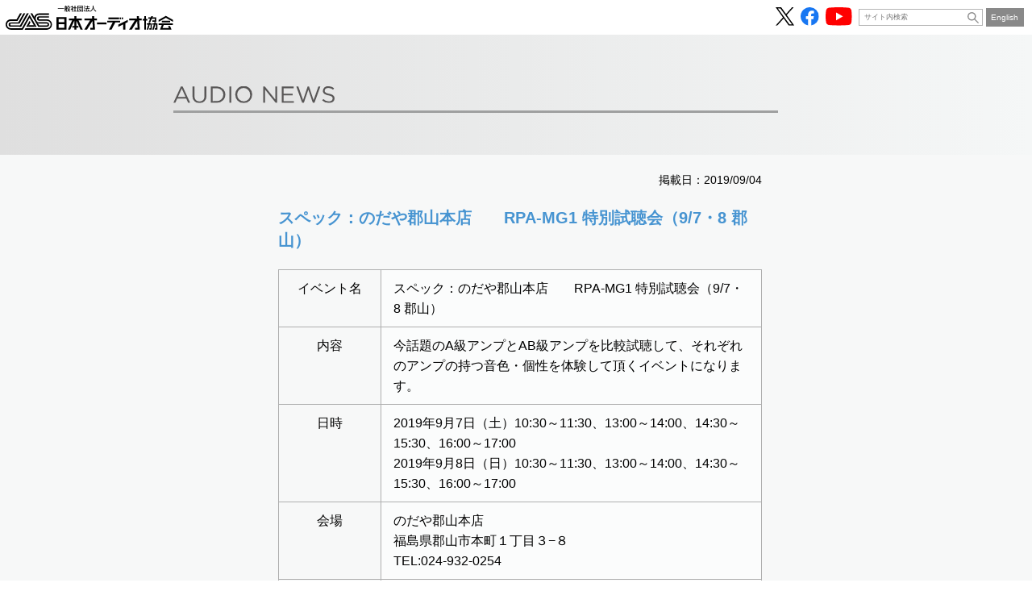

--- FILE ---
content_type: text/html; charset=UTF-8
request_url: https://www.jas-audio.or.jp/event_infos/post10284
body_size: 2706
content:
<!doctype html>
<html lang="ja">
<head><!-- Google Tag Manager -->
<script>(function(w,d,s,l,i){w[l]=w[l]||[];w[l].push({'gtm.start':
new Date().getTime(),event:'gtm.js'});var f=d.getElementsByTagName(s)[0],
j=d.createElement(s),dl=l!='dataLayer'?'&l='+l:'';j.async=true;j.src=
'https://www.googletagmanager.com/gtm.js?id='+i+dl;f.parentNode.insertBefore(j,f);
})(window,document,'script','dataLayer','GTM-NNFC76R');</script>
<!-- End Google Tag Manager -->
	<meta charset="utf-8">
	<meta name="format-detection" content="telephone=no">
	<meta name="viewport" content="width=device-width,initial-scale=1">
	<link rel="stylesheet" href="https://www.jas-audio.or.jp/jas_cms/wp-content/themes/jas2022/css/reset.css">
	<link rel="stylesheet" href="https://www.jas-audio.or.jp/jas_cms/wp-content/themes/jas2022/css/common.css">
	<script type="text/javascript" src="https://www.jas-audio.or.jp/jas_cms/wp-content/themes/jas2022/js/jquery.min.js"></script>
	<link rel="stylesheet" href="https://www.jas-audio.or.jp/jas_cms/wp-content/themes/jas2022/css/contents.css">
	<script type="text/javascript" src="https://www.jas-audio.or.jp/jas_cms/wp-content/themes/jas2022/js/contents.js"></script>
	<link rel="stylesheet" href="https://www.jas-audio.or.jp/jas_cms/wp-content/themes/jas2022/css/news.css?v=202307141120">
<title>スペック：のだや郡山本店　　RPA-MG1 特別試聴会（9/7・8 郡山）  |  一般社団法人 日本オーディオ協会</title>
<meta name='robots' content='max-image-preview:large' />
<link rel='dns-prefetch' href='//s.w.org' />
<link rel="canonical" href="https://www.jas-audio.or.jp/event_infos/post10284" />
<link rel="icon" href="https://www.jas-audio.or.jp/jas_cms/wp-content/uploads/2022/03/cropped-icon-1-32x32.png" sizes="32x32" />
<link rel="icon" href="https://www.jas-audio.or.jp/jas_cms/wp-content/uploads/2022/03/cropped-icon-1-192x192.png" sizes="192x192" />
<link rel="apple-touch-icon" href="https://www.jas-audio.or.jp/jas_cms/wp-content/uploads/2022/03/cropped-icon-1-180x180.png" />
<meta name="msapplication-TileImage" content="https://www.jas-audio.or.jp/jas_cms/wp-content/uploads/2022/03/cropped-icon-1-270x270.png" />
<meta name="description" content="オーディオの普及に向けた活動や情報提供を行い、オーディオ展示会「OTOTEN」等のイベントの開催など、オーディオに関わるイベントを主宰する日本オーディオ協会の公式WEBサイト">
</head>
<body id="pagetop"><!-- Google Tag Manager (noscript) -->
<noscript><iframe src="https://www.googletagmanager.com/ns.html?id=GTM-NNFC76R"
height="0" width="0" style="display:none;visibility:hidden"></iframe></noscript>
<!-- End Google Tag Manager (noscript) -->
	<header>
		<p class="logo"><a href="https://www.jas-audio.or.jp/"><img src="https://www.jas-audio.or.jp/jas_cms/wp-content/themes/jas2022/images/common/header/jas-logo.svg" alt="一般社団法人日本オーディオ協会"></a></p>
		<ul class="header-nav">
			<li>
				<ul class="sns">
					<li><a href="https://x.com/JASaudio" target="_blank" rel="noopener"><img src="https://www.jas-audio.or.jp/jas_cms/wp-content/themes/jas2022/images/common/header/icon-x-b.svg" alt="JAS公式X"></a></li>
					<li><a href="https://www.facebook.com/JASaudio" target="_blank" rel="noopener"><img src="https://www.jas-audio.or.jp/jas_cms/wp-content/themes/jas2022/images/common/header/icon-facebook.svg" alt="JAS公式Facebook"></a></li>
					<li><a href="https://www.youtube.com/channel/UCxwLcIZpzhhuRE0jLEd9vdg" target="_blank" rel="noopener"><img src="https://www.jas-audio.or.jp/jas_cms/wp-content/themes/jas2022/images/common/header/icon-youtube.svg" alt="JAS公式Youtubeチャンネル"></a></li>
				</ul>
			</li>
			<li>
				<div class="search">
					<form name="search3" action="https://cse.google.com/cse" class="search3" target="_blank">
						<input type="hidden" name="cx" value="64166354a1a364c10" />
						<input type="hidden" name="ie" value="UTF-8" />
						<input type="text" name="q" class="textBox" placeholder="サイト内検索" autocomplete="off" />
						<input type="submit" value="" class="btn">
					</form>
				</div>
			</li>
			<li>
				<p class="english"><a href="https://www.jas-audio.or.jp/english">English</a></p>
			</li>
		</ul>
		<nav class="global">
			<h2 id="navButton">ナビゲーション</h2>
			<ul>
				<li><a href="https://www.jas-audio.or.jp/">JASホーム</a></li>
				<li><a href="https://www.jas-audio.or.jp/audiofair/">OTOTEN</a></li>
				<li><a href="https://www.jas-audio.or.jp/sound-day">音の日</a></li>
				<li><a href="https://www.jas-audio.or.jp/journal_contents/journal202510_post21060">JASジャーナル</a></li>
				<li><a href="https://www.jas-audio.or.jp/hi-res">ハイレゾ</a></li>
				<li><a href="https://www.jas-audio.or.jp/about">協会について</a></li>
			</ul>
		</nav>
	</header>	<main>
		<div class="contents entry">
			<p class="logo"><img src="https://www.jas-audio.or.jp/jas_cms/wp-content/themes/jas2022/images/top/main-logo.svg" alt=""></p>
			<div class="heading">
				<h1><span><img src="https://www.jas-audio.or.jp/jas_cms/wp-content/themes/jas2022/images/top/info/heading-info.svg" alt="Audio News"></span></h1>
			</div>
			<article class="event_infos">
				<div class="body">
					<p class="date">掲載日：2019/09/04</p>
					<h2>スペック：のだや郡山本店　　RPA-MG1 特別試聴会（9/7・8 郡山）</h2>
					<table class="event-table">
<tbody>
<tr>
<th>イベント名</th>
<td>スペック：のだや郡山本店　　RPA-MG1 特別試聴会（9/7・8 郡山）</td>
</tr>
<tr>
<th>内容</th>
<td>今話題のA級アンプとAB級アンプを比較試聴して、それぞれのアンプの持つ音色・個性を体験して頂くイベントになります。 </td>
</tr>
<tr>
<th>日時</th>
<td>2019年9月7日（土）10:30～11:30、13:00～14:00、14:30～15:30、16:00～17:00<br />
2019年9月8日（日）10:30～11:30、13:00～14:00、14:30～15:30、16:00～17:00</td>
</tr>
<tr>
<th>会場</th>
<td>のだや郡山本店<br />
福島県郡山市本町１丁目３−８<br />
TEL:024-932-0254</td>
</tr>
<tr>
<th>定員</th>
<td>各回１組の完全予約制です。詳しくはお店にお問い合わせください。</td>
</tr>
<tr>
<th>料金</th>
<td>詳細は販売店様にお問い合わせください。</td>
</tr>
<tr>
<th>詳細リンク先</th>
<td><a href="https://www.spec-corp.co.jp/" target="_blank" rel="noopener">https://www.spec-corp.co.jp/</a></td>
</tr>
</tbody>
</table>
					<p class="note">注）イベント予定は変更になる場合がありますので、必ず主催者ホームページ等でご確認ください。 </p>
					<p class="backlink"><a href="https://www.jas-audio.or.jp/audio-news">Audio News 一覧へ</a></p>
				</div>
			</article>
		</div>
	</main>
	<footer>
		<div class="body">
			<div class="pagetoplink">
				<p id="pageTopLinkBlock"><a href="#pagetop">Page Top</a></p>
			</div>
			<ul class="nav">
				<li><a href="https://www.jas-audio.or.jp/about/site-policy">サイトポリシー</a></li>
				<li><a href="https://www.jas-audio.or.jp/about/site-policy#privacy">プライバシーポリシー</a></li>
			</ul>
			<p class="copyright">Copyright &copy; 2015 Japan Audio Society All Rights Reserved</p>
		</div>
	</footer>
</body>
</html>

--- FILE ---
content_type: image/svg+xml
request_url: https://www.jas-audio.or.jp/jas_cms/wp-content/themes/jas2022/images/common/header/icon-x-b.svg
body_size: 212
content:
<svg xmlns="http://www.w3.org/2000/svg" width="89.654" height="91.624" viewBox="0 0 89.654 91.624">
  <path id="logo" d="M53.356,38.8,86.732,0H78.823L49.843,33.686,26.7,0H0L35,50.94,0,91.624H7.909l30.6-35.574L62.957,91.624h26.7L53.354,38.8ZM42.523,51.389l-3.546-5.072L10.759,5.954H22.908L45.68,38.528,49.226,43.6l29.6,42.341H66.678L42.523,51.391Z"/>
</svg>
